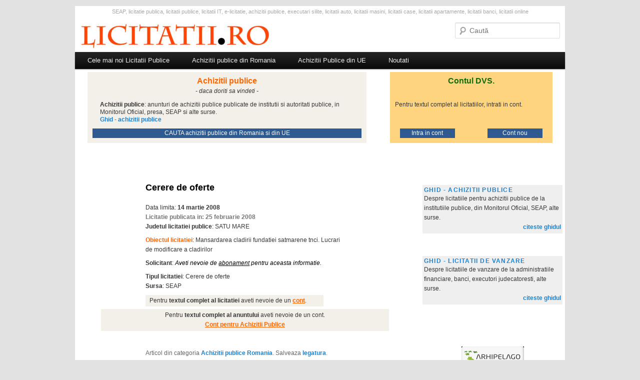

--- FILE ---
content_type: text/html; charset=UTF-8
request_url: https://www.licitatii.ro/achizitii-publice-romania/cerere-de-oferte-32/
body_size: 36573
content:
<!DOCTYPE html>
<html dir="ltr" lang="ro-RO" prefix="og: https://ogp.me/ns#">
<head>
<meta charset="UTF-8" />
<meta name="viewport" content="width=device-width" />

<link rel="profile" href="https://gmpg.org/xfn/11" />
<link rel="stylesheet" type="text/css" media="all" href="https://www.licitatii.ro/wp-content/themes/twentyeleven-child/style.css" />
<link rel="pingback" href="https://www.licitatii.ro/xmlrpc.php" />
<!--[if lt IE 9]><script src="https://www.licitatii.ro/wp-content/themes/twentyeleven/js/html5.js" type="text/javascript"></script><![endif]-->
	<style>img:is([sizes="auto" i], [sizes^="auto," i]) { contain-intrinsic-size: 3000px 1500px }</style>
	
		<!-- All in One SEO 4.8.1.1 - aioseo.com -->
		<title>Cerere de oferte | Licitatii.ro</title>
	<meta name="robots" content="max-image-preview:large" />
	<meta name="author" content="Licitatii.ro"/>
	<link rel="canonical" href="https://www.licitatii.ro/achizitii-publice-romania/cerere-de-oferte-32/" />
	<meta name="generator" content="All in One SEO (AIOSEO) 4.8.1.1" />
		<meta property="og:locale" content="ro_RO" />
		<meta property="og:site_name" content="Licitatii.ro" />
		<meta property="og:type" content="article" />
		<meta property="og:title" content="Cerere de oferte | Licitatii.ro" />
		<meta property="og:url" content="https://www.licitatii.ro/achizitii-publice-romania/cerere-de-oferte-32/" />
		<meta property="og:image" content="https://www.licitatii.ro/wp-content/uploads/2014/12/312340_404765712941037_1661778050_n.jpg" />
		<meta property="og:image:secure_url" content="https://www.licitatii.ro/wp-content/uploads/2014/12/312340_404765712941037_1661778050_n.jpg" />
		<meta property="og:image:width" content="160" />
		<meta property="og:image:height" content="160" />
		<meta property="article:published_time" content="2008-02-25T14:59:15+00:00" />
		<meta property="article:modified_time" content="2008-02-25T14:59:15+00:00" />
		<meta name="twitter:card" content="summary" />
		<meta name="twitter:title" content="Cerere de oferte | Licitatii.ro" />
		<meta name="twitter:image" content="https://www.licitatii.ro/wp-content/uploads/2014/12/312340_404765712941037_1661778050_n.jpg" />
		<script type="application/ld+json" class="aioseo-schema">
			{"@context":"https:\/\/schema.org","@graph":[{"@type":"Article","@id":"https:\/\/www.licitatii.ro\/achizitii-publice-romania\/cerere-de-oferte-32\/#article","name":"Cerere de oferte | Licitatii.ro","headline":"Cerere de oferte","author":{"@id":"https:\/\/www.licitatii.ro\/author\/licitatii-ro\/#author"},"publisher":{"@id":"https:\/\/www.licitatii.ro\/#organization"},"datePublished":"2008-02-25T14:59:15+02:00","dateModified":"2008-02-25T14:59:15+02:00","inLanguage":"ro-RO","mainEntityOfPage":{"@id":"https:\/\/www.licitatii.ro\/achizitii-publice-romania\/cerere-de-oferte-32\/#webpage"},"isPartOf":{"@id":"https:\/\/www.licitatii.ro\/achizitii-publice-romania\/cerere-de-oferte-32\/#webpage"},"articleSection":"Achizitii publice Romania"},{"@type":"BreadcrumbList","@id":"https:\/\/www.licitatii.ro\/achizitii-publice-romania\/cerere-de-oferte-32\/#breadcrumblist","itemListElement":[{"@type":"ListItem","@id":"https:\/\/www.licitatii.ro\/#listItem","position":1,"name":"Prima pagin\u0103","item":"https:\/\/www.licitatii.ro\/","nextItem":{"@type":"ListItem","@id":"https:\/\/www.licitatii.ro\/categorie\/achizitii-publice-romania\/#listItem","name":"Achizitii publice Romania"}},{"@type":"ListItem","@id":"https:\/\/www.licitatii.ro\/categorie\/achizitii-publice-romania\/#listItem","position":2,"name":"Achizitii publice Romania","item":"https:\/\/www.licitatii.ro\/categorie\/achizitii-publice-romania\/","nextItem":{"@type":"ListItem","@id":"https:\/\/www.licitatii.ro\/achizitii-publice-romania\/cerere-de-oferte-32\/#listItem","name":"Cerere de oferte"},"previousItem":{"@type":"ListItem","@id":"https:\/\/www.licitatii.ro\/#listItem","name":"Prima pagin\u0103"}},{"@type":"ListItem","@id":"https:\/\/www.licitatii.ro\/achizitii-publice-romania\/cerere-de-oferte-32\/#listItem","position":3,"name":"Cerere de oferte","previousItem":{"@type":"ListItem","@id":"https:\/\/www.licitatii.ro\/categorie\/achizitii-publice-romania\/#listItem","name":"Achizitii publice Romania"}}]},{"@type":"Organization","@id":"https:\/\/www.licitatii.ro\/#organization","name":"Licitatii.ro","description":"licitatii publice","url":"https:\/\/www.licitatii.ro\/"},{"@type":"Person","@id":"https:\/\/www.licitatii.ro\/author\/licitatii-ro\/#author","url":"https:\/\/www.licitatii.ro\/author\/licitatii-ro\/","name":"Licitatii.ro","image":{"@type":"ImageObject","@id":"https:\/\/www.licitatii.ro\/achizitii-publice-romania\/cerere-de-oferte-32\/#authorImage","url":"https:\/\/secure.gravatar.com\/avatar\/979a48ab18afe4a3cc1fa02b6eb11fad?s=96&d=mm&r=g","width":96,"height":96,"caption":"Licitatii.ro"}},{"@type":"WebPage","@id":"https:\/\/www.licitatii.ro\/achizitii-publice-romania\/cerere-de-oferte-32\/#webpage","url":"https:\/\/www.licitatii.ro\/achizitii-publice-romania\/cerere-de-oferte-32\/","name":"Cerere de oferte | Licitatii.ro","inLanguage":"ro-RO","isPartOf":{"@id":"https:\/\/www.licitatii.ro\/#website"},"breadcrumb":{"@id":"https:\/\/www.licitatii.ro\/achizitii-publice-romania\/cerere-de-oferte-32\/#breadcrumblist"},"author":{"@id":"https:\/\/www.licitatii.ro\/author\/licitatii-ro\/#author"},"creator":{"@id":"https:\/\/www.licitatii.ro\/author\/licitatii-ro\/#author"},"datePublished":"2008-02-25T14:59:15+02:00","dateModified":"2008-02-25T14:59:15+02:00"},{"@type":"WebSite","@id":"https:\/\/www.licitatii.ro\/#website","url":"https:\/\/www.licitatii.ro\/","name":"Licitatii.ro","description":"licitatii publice","inLanguage":"ro-RO","publisher":{"@id":"https:\/\/www.licitatii.ro\/#organization"}}]}
		</script>
		<!-- All in One SEO -->

<link rel="alternate" type="application/rss+xml" title="Licitatii.ro &raquo; Flux" href="https://www.licitatii.ro/feed/" />
<link rel="alternate" type="application/rss+xml" title="Licitatii.ro &raquo; Flux comentarii" href="https://www.licitatii.ro/comments/feed/" />
<link rel="alternate" type="application/rss+xml" title="Flux comentarii Licitatii.ro &raquo; Cerere de oferte" href="https://www.licitatii.ro/achizitii-publice-romania/cerere-de-oferte-32/feed/" />
<script type="text/javascript">
/* <![CDATA[ */
window._wpemojiSettings = {"baseUrl":"https:\/\/s.w.org\/images\/core\/emoji\/15.0.3\/72x72\/","ext":".png","svgUrl":"https:\/\/s.w.org\/images\/core\/emoji\/15.0.3\/svg\/","svgExt":".svg","source":{"concatemoji":"https:\/\/www.licitatii.ro\/wp-includes\/js\/wp-emoji-release.min.js?ver=ab6482bf29874fafbcd2110fb675ae1a"}};
/*! This file is auto-generated */
!function(i,n){var o,s,e;function c(e){try{var t={supportTests:e,timestamp:(new Date).valueOf()};sessionStorage.setItem(o,JSON.stringify(t))}catch(e){}}function p(e,t,n){e.clearRect(0,0,e.canvas.width,e.canvas.height),e.fillText(t,0,0);var t=new Uint32Array(e.getImageData(0,0,e.canvas.width,e.canvas.height).data),r=(e.clearRect(0,0,e.canvas.width,e.canvas.height),e.fillText(n,0,0),new Uint32Array(e.getImageData(0,0,e.canvas.width,e.canvas.height).data));return t.every(function(e,t){return e===r[t]})}function u(e,t,n){switch(t){case"flag":return n(e,"\ud83c\udff3\ufe0f\u200d\u26a7\ufe0f","\ud83c\udff3\ufe0f\u200b\u26a7\ufe0f")?!1:!n(e,"\ud83c\uddfa\ud83c\uddf3","\ud83c\uddfa\u200b\ud83c\uddf3")&&!n(e,"\ud83c\udff4\udb40\udc67\udb40\udc62\udb40\udc65\udb40\udc6e\udb40\udc67\udb40\udc7f","\ud83c\udff4\u200b\udb40\udc67\u200b\udb40\udc62\u200b\udb40\udc65\u200b\udb40\udc6e\u200b\udb40\udc67\u200b\udb40\udc7f");case"emoji":return!n(e,"\ud83d\udc26\u200d\u2b1b","\ud83d\udc26\u200b\u2b1b")}return!1}function f(e,t,n){var r="undefined"!=typeof WorkerGlobalScope&&self instanceof WorkerGlobalScope?new OffscreenCanvas(300,150):i.createElement("canvas"),a=r.getContext("2d",{willReadFrequently:!0}),o=(a.textBaseline="top",a.font="600 32px Arial",{});return e.forEach(function(e){o[e]=t(a,e,n)}),o}function t(e){var t=i.createElement("script");t.src=e,t.defer=!0,i.head.appendChild(t)}"undefined"!=typeof Promise&&(o="wpEmojiSettingsSupports",s=["flag","emoji"],n.supports={everything:!0,everythingExceptFlag:!0},e=new Promise(function(e){i.addEventListener("DOMContentLoaded",e,{once:!0})}),new Promise(function(t){var n=function(){try{var e=JSON.parse(sessionStorage.getItem(o));if("object"==typeof e&&"number"==typeof e.timestamp&&(new Date).valueOf()<e.timestamp+604800&&"object"==typeof e.supportTests)return e.supportTests}catch(e){}return null}();if(!n){if("undefined"!=typeof Worker&&"undefined"!=typeof OffscreenCanvas&&"undefined"!=typeof URL&&URL.createObjectURL&&"undefined"!=typeof Blob)try{var e="postMessage("+f.toString()+"("+[JSON.stringify(s),u.toString(),p.toString()].join(",")+"));",r=new Blob([e],{type:"text/javascript"}),a=new Worker(URL.createObjectURL(r),{name:"wpTestEmojiSupports"});return void(a.onmessage=function(e){c(n=e.data),a.terminate(),t(n)})}catch(e){}c(n=f(s,u,p))}t(n)}).then(function(e){for(var t in e)n.supports[t]=e[t],n.supports.everything=n.supports.everything&&n.supports[t],"flag"!==t&&(n.supports.everythingExceptFlag=n.supports.everythingExceptFlag&&n.supports[t]);n.supports.everythingExceptFlag=n.supports.everythingExceptFlag&&!n.supports.flag,n.DOMReady=!1,n.readyCallback=function(){n.DOMReady=!0}}).then(function(){return e}).then(function(){var e;n.supports.everything||(n.readyCallback(),(e=n.source||{}).concatemoji?t(e.concatemoji):e.wpemoji&&e.twemoji&&(t(e.twemoji),t(e.wpemoji)))}))}((window,document),window._wpemojiSettings);
/* ]]> */
</script>
<style id='wp-emoji-styles-inline-css' type='text/css'>

	img.wp-smiley, img.emoji {
		display: inline !important;
		border: none !important;
		box-shadow: none !important;
		height: 1em !important;
		width: 1em !important;
		margin: 0 0.07em !important;
		vertical-align: -0.1em !important;
		background: none !important;
		padding: 0 !important;
	}
</style>
<link rel='stylesheet' id='wp-block-library-css' href='https://www.licitatii.ro/wp-includes/css/dist/block-library/style.min.css?ver=ab6482bf29874fafbcd2110fb675ae1a' type='text/css' media='all' />
<style id='wp-block-library-theme-inline-css' type='text/css'>
.wp-block-audio :where(figcaption){color:#555;font-size:13px;text-align:center}.is-dark-theme .wp-block-audio :where(figcaption){color:#ffffffa6}.wp-block-audio{margin:0 0 1em}.wp-block-code{border:1px solid #ccc;border-radius:4px;font-family:Menlo,Consolas,monaco,monospace;padding:.8em 1em}.wp-block-embed :where(figcaption){color:#555;font-size:13px;text-align:center}.is-dark-theme .wp-block-embed :where(figcaption){color:#ffffffa6}.wp-block-embed{margin:0 0 1em}.blocks-gallery-caption{color:#555;font-size:13px;text-align:center}.is-dark-theme .blocks-gallery-caption{color:#ffffffa6}:root :where(.wp-block-image figcaption){color:#555;font-size:13px;text-align:center}.is-dark-theme :root :where(.wp-block-image figcaption){color:#ffffffa6}.wp-block-image{margin:0 0 1em}.wp-block-pullquote{border-bottom:4px solid;border-top:4px solid;color:currentColor;margin-bottom:1.75em}.wp-block-pullquote cite,.wp-block-pullquote footer,.wp-block-pullquote__citation{color:currentColor;font-size:.8125em;font-style:normal;text-transform:uppercase}.wp-block-quote{border-left:.25em solid;margin:0 0 1.75em;padding-left:1em}.wp-block-quote cite,.wp-block-quote footer{color:currentColor;font-size:.8125em;font-style:normal;position:relative}.wp-block-quote:where(.has-text-align-right){border-left:none;border-right:.25em solid;padding-left:0;padding-right:1em}.wp-block-quote:where(.has-text-align-center){border:none;padding-left:0}.wp-block-quote.is-large,.wp-block-quote.is-style-large,.wp-block-quote:where(.is-style-plain){border:none}.wp-block-search .wp-block-search__label{font-weight:700}.wp-block-search__button{border:1px solid #ccc;padding:.375em .625em}:where(.wp-block-group.has-background){padding:1.25em 2.375em}.wp-block-separator.has-css-opacity{opacity:.4}.wp-block-separator{border:none;border-bottom:2px solid;margin-left:auto;margin-right:auto}.wp-block-separator.has-alpha-channel-opacity{opacity:1}.wp-block-separator:not(.is-style-wide):not(.is-style-dots){width:100px}.wp-block-separator.has-background:not(.is-style-dots){border-bottom:none;height:1px}.wp-block-separator.has-background:not(.is-style-wide):not(.is-style-dots){height:2px}.wp-block-table{margin:0 0 1em}.wp-block-table td,.wp-block-table th{word-break:normal}.wp-block-table :where(figcaption){color:#555;font-size:13px;text-align:center}.is-dark-theme .wp-block-table :where(figcaption){color:#ffffffa6}.wp-block-video :where(figcaption){color:#555;font-size:13px;text-align:center}.is-dark-theme .wp-block-video :where(figcaption){color:#ffffffa6}.wp-block-video{margin:0 0 1em}:root :where(.wp-block-template-part.has-background){margin-bottom:0;margin-top:0;padding:1.25em 2.375em}
</style>
<style id='classic-theme-styles-inline-css' type='text/css'>
/*! This file is auto-generated */
.wp-block-button__link{color:#fff;background-color:#32373c;border-radius:9999px;box-shadow:none;text-decoration:none;padding:calc(.667em + 2px) calc(1.333em + 2px);font-size:1.125em}.wp-block-file__button{background:#32373c;color:#fff;text-decoration:none}
</style>
<style id='global-styles-inline-css' type='text/css'>
:root{--wp--preset--aspect-ratio--square: 1;--wp--preset--aspect-ratio--4-3: 4/3;--wp--preset--aspect-ratio--3-4: 3/4;--wp--preset--aspect-ratio--3-2: 3/2;--wp--preset--aspect-ratio--2-3: 2/3;--wp--preset--aspect-ratio--16-9: 16/9;--wp--preset--aspect-ratio--9-16: 9/16;--wp--preset--color--black: #000;--wp--preset--color--cyan-bluish-gray: #abb8c3;--wp--preset--color--white: #fff;--wp--preset--color--pale-pink: #f78da7;--wp--preset--color--vivid-red: #cf2e2e;--wp--preset--color--luminous-vivid-orange: #ff6900;--wp--preset--color--luminous-vivid-amber: #fcb900;--wp--preset--color--light-green-cyan: #7bdcb5;--wp--preset--color--vivid-green-cyan: #00d084;--wp--preset--color--pale-cyan-blue: #8ed1fc;--wp--preset--color--vivid-cyan-blue: #0693e3;--wp--preset--color--vivid-purple: #9b51e0;--wp--preset--color--blue: #1982d1;--wp--preset--color--dark-gray: #373737;--wp--preset--color--medium-gray: #666;--wp--preset--color--light-gray: #e2e2e2;--wp--preset--gradient--vivid-cyan-blue-to-vivid-purple: linear-gradient(135deg,rgba(6,147,227,1) 0%,rgb(155,81,224) 100%);--wp--preset--gradient--light-green-cyan-to-vivid-green-cyan: linear-gradient(135deg,rgb(122,220,180) 0%,rgb(0,208,130) 100%);--wp--preset--gradient--luminous-vivid-amber-to-luminous-vivid-orange: linear-gradient(135deg,rgba(252,185,0,1) 0%,rgba(255,105,0,1) 100%);--wp--preset--gradient--luminous-vivid-orange-to-vivid-red: linear-gradient(135deg,rgba(255,105,0,1) 0%,rgb(207,46,46) 100%);--wp--preset--gradient--very-light-gray-to-cyan-bluish-gray: linear-gradient(135deg,rgb(238,238,238) 0%,rgb(169,184,195) 100%);--wp--preset--gradient--cool-to-warm-spectrum: linear-gradient(135deg,rgb(74,234,220) 0%,rgb(151,120,209) 20%,rgb(207,42,186) 40%,rgb(238,44,130) 60%,rgb(251,105,98) 80%,rgb(254,248,76) 100%);--wp--preset--gradient--blush-light-purple: linear-gradient(135deg,rgb(255,206,236) 0%,rgb(152,150,240) 100%);--wp--preset--gradient--blush-bordeaux: linear-gradient(135deg,rgb(254,205,165) 0%,rgb(254,45,45) 50%,rgb(107,0,62) 100%);--wp--preset--gradient--luminous-dusk: linear-gradient(135deg,rgb(255,203,112) 0%,rgb(199,81,192) 50%,rgb(65,88,208) 100%);--wp--preset--gradient--pale-ocean: linear-gradient(135deg,rgb(255,245,203) 0%,rgb(182,227,212) 50%,rgb(51,167,181) 100%);--wp--preset--gradient--electric-grass: linear-gradient(135deg,rgb(202,248,128) 0%,rgb(113,206,126) 100%);--wp--preset--gradient--midnight: linear-gradient(135deg,rgb(2,3,129) 0%,rgb(40,116,252) 100%);--wp--preset--font-size--small: 13px;--wp--preset--font-size--medium: 20px;--wp--preset--font-size--large: 36px;--wp--preset--font-size--x-large: 42px;--wp--preset--spacing--20: 0.44rem;--wp--preset--spacing--30: 0.67rem;--wp--preset--spacing--40: 1rem;--wp--preset--spacing--50: 1.5rem;--wp--preset--spacing--60: 2.25rem;--wp--preset--spacing--70: 3.38rem;--wp--preset--spacing--80: 5.06rem;--wp--preset--shadow--natural: 6px 6px 9px rgba(0, 0, 0, 0.2);--wp--preset--shadow--deep: 12px 12px 50px rgba(0, 0, 0, 0.4);--wp--preset--shadow--sharp: 6px 6px 0px rgba(0, 0, 0, 0.2);--wp--preset--shadow--outlined: 6px 6px 0px -3px rgba(255, 255, 255, 1), 6px 6px rgba(0, 0, 0, 1);--wp--preset--shadow--crisp: 6px 6px 0px rgba(0, 0, 0, 1);}:where(.is-layout-flex){gap: 0.5em;}:where(.is-layout-grid){gap: 0.5em;}body .is-layout-flex{display: flex;}.is-layout-flex{flex-wrap: wrap;align-items: center;}.is-layout-flex > :is(*, div){margin: 0;}body .is-layout-grid{display: grid;}.is-layout-grid > :is(*, div){margin: 0;}:where(.wp-block-columns.is-layout-flex){gap: 2em;}:where(.wp-block-columns.is-layout-grid){gap: 2em;}:where(.wp-block-post-template.is-layout-flex){gap: 1.25em;}:where(.wp-block-post-template.is-layout-grid){gap: 1.25em;}.has-black-color{color: var(--wp--preset--color--black) !important;}.has-cyan-bluish-gray-color{color: var(--wp--preset--color--cyan-bluish-gray) !important;}.has-white-color{color: var(--wp--preset--color--white) !important;}.has-pale-pink-color{color: var(--wp--preset--color--pale-pink) !important;}.has-vivid-red-color{color: var(--wp--preset--color--vivid-red) !important;}.has-luminous-vivid-orange-color{color: var(--wp--preset--color--luminous-vivid-orange) !important;}.has-luminous-vivid-amber-color{color: var(--wp--preset--color--luminous-vivid-amber) !important;}.has-light-green-cyan-color{color: var(--wp--preset--color--light-green-cyan) !important;}.has-vivid-green-cyan-color{color: var(--wp--preset--color--vivid-green-cyan) !important;}.has-pale-cyan-blue-color{color: var(--wp--preset--color--pale-cyan-blue) !important;}.has-vivid-cyan-blue-color{color: var(--wp--preset--color--vivid-cyan-blue) !important;}.has-vivid-purple-color{color: var(--wp--preset--color--vivid-purple) !important;}.has-black-background-color{background-color: var(--wp--preset--color--black) !important;}.has-cyan-bluish-gray-background-color{background-color: var(--wp--preset--color--cyan-bluish-gray) !important;}.has-white-background-color{background-color: var(--wp--preset--color--white) !important;}.has-pale-pink-background-color{background-color: var(--wp--preset--color--pale-pink) !important;}.has-vivid-red-background-color{background-color: var(--wp--preset--color--vivid-red) !important;}.has-luminous-vivid-orange-background-color{background-color: var(--wp--preset--color--luminous-vivid-orange) !important;}.has-luminous-vivid-amber-background-color{background-color: var(--wp--preset--color--luminous-vivid-amber) !important;}.has-light-green-cyan-background-color{background-color: var(--wp--preset--color--light-green-cyan) !important;}.has-vivid-green-cyan-background-color{background-color: var(--wp--preset--color--vivid-green-cyan) !important;}.has-pale-cyan-blue-background-color{background-color: var(--wp--preset--color--pale-cyan-blue) !important;}.has-vivid-cyan-blue-background-color{background-color: var(--wp--preset--color--vivid-cyan-blue) !important;}.has-vivid-purple-background-color{background-color: var(--wp--preset--color--vivid-purple) !important;}.has-black-border-color{border-color: var(--wp--preset--color--black) !important;}.has-cyan-bluish-gray-border-color{border-color: var(--wp--preset--color--cyan-bluish-gray) !important;}.has-white-border-color{border-color: var(--wp--preset--color--white) !important;}.has-pale-pink-border-color{border-color: var(--wp--preset--color--pale-pink) !important;}.has-vivid-red-border-color{border-color: var(--wp--preset--color--vivid-red) !important;}.has-luminous-vivid-orange-border-color{border-color: var(--wp--preset--color--luminous-vivid-orange) !important;}.has-luminous-vivid-amber-border-color{border-color: var(--wp--preset--color--luminous-vivid-amber) !important;}.has-light-green-cyan-border-color{border-color: var(--wp--preset--color--light-green-cyan) !important;}.has-vivid-green-cyan-border-color{border-color: var(--wp--preset--color--vivid-green-cyan) !important;}.has-pale-cyan-blue-border-color{border-color: var(--wp--preset--color--pale-cyan-blue) !important;}.has-vivid-cyan-blue-border-color{border-color: var(--wp--preset--color--vivid-cyan-blue) !important;}.has-vivid-purple-border-color{border-color: var(--wp--preset--color--vivid-purple) !important;}.has-vivid-cyan-blue-to-vivid-purple-gradient-background{background: var(--wp--preset--gradient--vivid-cyan-blue-to-vivid-purple) !important;}.has-light-green-cyan-to-vivid-green-cyan-gradient-background{background: var(--wp--preset--gradient--light-green-cyan-to-vivid-green-cyan) !important;}.has-luminous-vivid-amber-to-luminous-vivid-orange-gradient-background{background: var(--wp--preset--gradient--luminous-vivid-amber-to-luminous-vivid-orange) !important;}.has-luminous-vivid-orange-to-vivid-red-gradient-background{background: var(--wp--preset--gradient--luminous-vivid-orange-to-vivid-red) !important;}.has-very-light-gray-to-cyan-bluish-gray-gradient-background{background: var(--wp--preset--gradient--very-light-gray-to-cyan-bluish-gray) !important;}.has-cool-to-warm-spectrum-gradient-background{background: var(--wp--preset--gradient--cool-to-warm-spectrum) !important;}.has-blush-light-purple-gradient-background{background: var(--wp--preset--gradient--blush-light-purple) !important;}.has-blush-bordeaux-gradient-background{background: var(--wp--preset--gradient--blush-bordeaux) !important;}.has-luminous-dusk-gradient-background{background: var(--wp--preset--gradient--luminous-dusk) !important;}.has-pale-ocean-gradient-background{background: var(--wp--preset--gradient--pale-ocean) !important;}.has-electric-grass-gradient-background{background: var(--wp--preset--gradient--electric-grass) !important;}.has-midnight-gradient-background{background: var(--wp--preset--gradient--midnight) !important;}.has-small-font-size{font-size: var(--wp--preset--font-size--small) !important;}.has-medium-font-size{font-size: var(--wp--preset--font-size--medium) !important;}.has-large-font-size{font-size: var(--wp--preset--font-size--large) !important;}.has-x-large-font-size{font-size: var(--wp--preset--font-size--x-large) !important;}
:where(.wp-block-post-template.is-layout-flex){gap: 1.25em;}:where(.wp-block-post-template.is-layout-grid){gap: 1.25em;}
:where(.wp-block-columns.is-layout-flex){gap: 2em;}:where(.wp-block-columns.is-layout-grid){gap: 2em;}
:root :where(.wp-block-pullquote){font-size: 1.5em;line-height: 1.6;}
</style>
<link rel='stylesheet' id='twentyeleven-block-style-css' href='https://www.licitatii.ro/wp-content/themes/twentyeleven/blocks.css?ver=20190102' type='text/css' media='all' />
<style id='akismet-widget-style-inline-css' type='text/css'>

			.a-stats {
				--akismet-color-mid-green: #357b49;
				--akismet-color-white: #fff;
				--akismet-color-light-grey: #f6f7f7;

				max-width: 350px;
				width: auto;
			}

			.a-stats * {
				all: unset;
				box-sizing: border-box;
			}

			.a-stats strong {
				font-weight: 600;
			}

			.a-stats a.a-stats__link,
			.a-stats a.a-stats__link:visited,
			.a-stats a.a-stats__link:active {
				background: var(--akismet-color-mid-green);
				border: none;
				box-shadow: none;
				border-radius: 8px;
				color: var(--akismet-color-white);
				cursor: pointer;
				display: block;
				font-family: -apple-system, BlinkMacSystemFont, 'Segoe UI', 'Roboto', 'Oxygen-Sans', 'Ubuntu', 'Cantarell', 'Helvetica Neue', sans-serif;
				font-weight: 500;
				padding: 12px;
				text-align: center;
				text-decoration: none;
				transition: all 0.2s ease;
			}

			/* Extra specificity to deal with TwentyTwentyOne focus style */
			.widget .a-stats a.a-stats__link:focus {
				background: var(--akismet-color-mid-green);
				color: var(--akismet-color-white);
				text-decoration: none;
			}

			.a-stats a.a-stats__link:hover {
				filter: brightness(110%);
				box-shadow: 0 4px 12px rgba(0, 0, 0, 0.06), 0 0 2px rgba(0, 0, 0, 0.16);
			}

			.a-stats .count {
				color: var(--akismet-color-white);
				display: block;
				font-size: 1.5em;
				line-height: 1.4;
				padding: 0 13px;
				white-space: nowrap;
			}
		
</style>
<link rel='stylesheet' id='wp-cpl-base-css-css' href='https://www.licitatii.ro/wp-content/plugins/wp-category-posts-list/static/css/wp-cat-list-theme.css?ver=2.0.3' type='text/css' media='all' />
<link rel="https://api.w.org/" href="https://www.licitatii.ro/wp-json/" /><link rel="alternate" title="JSON" type="application/json" href="https://www.licitatii.ro/wp-json/wp/v2/posts/5187" /><link rel="EditURI" type="application/rsd+xml" title="RSD" href="https://www.licitatii.ro/xmlrpc.php?rsd" />

<link rel='shortlink' href='https://www.licitatii.ro/?p=5187' />
<link rel="alternate" title="oEmbed (JSON)" type="application/json+oembed" href="https://www.licitatii.ro/wp-json/oembed/1.0/embed?url=https%3A%2F%2Fwww.licitatii.ro%2Fachizitii-publice-romania%2Fcerere-de-oferte-32%2F" />
<link rel="alternate" title="oEmbed (XML)" type="text/xml+oembed" href="https://www.licitatii.ro/wp-json/oembed/1.0/embed?url=https%3A%2F%2Fwww.licitatii.ro%2Fachizitii-publice-romania%2Fcerere-de-oferte-32%2F&#038;format=xml" />
<script type="text/javascript">  
var _gaq = _gaq || [];  
_gaq.push(['_setAccount', 'UA-199309-34']);  
_gaq.push(['_setDomainName', 'licitatii.ro']);  
_gaq.push(['_trackPageview']);  
(function() {    
var ga = document.createElement('script'); ga.type = 'text/javascript'; ga.async = true;    ga.src = ('https:' == document.location.protocol ? 'https://ssl' : 'http://www') + '.google-analytics.com/ga.js';    var s = document.getElementsByTagName('script')[0]; s.parentNode.insertBefore(ga, s);  })();
</script>
	
<script async src="https://securepubads.g.doubleclick.net/tag/js/gpt.js"></script>
<script>
  window.googletag = window.googletag || {cmd: []};
  googletag.cmd.push(function() {
    googletag.defineSlot('/1019926/b', [280, 233], 'div-gpt-ad-1650093594609-0').addService(googletag.pubads());
    googletag.pubads().enableSingleRequest();
    googletag.pubads().collapseEmptyDivs();
    googletag.enableServices();
  });
</script>
	
</head>

<body data-rsssl=1 class="post-template-default single single-post postid-5187 single-format-standard custom-background wp-embed-responsive singular two-column right-sidebar">

<div id="fb-root"></div>
<script>(function(d, s, id) {
  var js, fjs = d.getElementsByTagName(s)[0];
  if (d.getElementById(id)) return;
  js = d.createElement(s); js.id = id;
  js.src = "//connect.facebook.net/ro_RO/all.js#xfbml=1&appId=1408336436049036";
  fjs.parentNode.insertBefore(js, fjs);
}(document, 'script', 'facebook-jssdk'));</script>

<div id="page" class="hfeed">

<div align="center" style="margin-bottom:0px;padding:3px;font-size:11px;color:#aaa;">SEAP, licitatie publica, licitatii publice, licitatii IT, e-licitatie, achizitii publice, executari silite, licitatii auto, licitatii masini, licitatii case, licitatii apartamente, licitatii banci, licitatii online</div>
<div style="padding:10px;">
	<div align="left" style="float:left;width:400px;overflow:hidden;"><a href="/"><img src="/images/sigla-licitatii-2012.jpg" border="none"></a></div>
	<div align="right" style="float:right;width:300px;overflow:hidden;">	<form method="get" id="searchform" action="https://www.licitatii.ro/">
		<label for="s" class="assistive-text">Caută</label>
		<input type="text" class="field" name="s" id="s" placeholder="Caută" />
		<input type="submit" class="submit" name="submit" id="searchsubmit" value="Caută" />
	</form>
</div>
</div>
<nav id="access" role="navigation">
	<h3 class="assistive-text">Meniu principal</h3>
	<div class="skip-link">
		<a class="assistive-text" href="#content" title="Sari la conținutul principal">
			Sari la conținutul principal		</a>
	</div>
	<div class="skip-link">
		<a class="assistive-text" href="#secondary" title="Sari la conținutul secundar">
			Sari la conținutul secundar		</a>
	</div>
	<div class="menu-main-container"><ul id="menu-main" class="menu"><li id="menu-item-11609" class="menu-item menu-item-type-post_type menu-item-object-page menu-item-home menu-item-11609"><a href="https://www.licitatii.ro/">Cele mai noi Licitatii Publice</a></li>
<li id="menu-item-11605" class="menu-item menu-item-type-taxonomy menu-item-object-category current-post-ancestor current-menu-parent current-post-parent menu-item-11605"><a href="https://www.licitatii.ro/categorie/achizitii-publice-romania/">Achizitii publice din Romania</a></li>
<li id="menu-item-11608" class="menu-item menu-item-type-taxonomy menu-item-object-category menu-item-11608"><a href="https://www.licitatii.ro/categorie/achizitii-publice-ue/">Achizitii Publice din UE</a></li>
<li id="menu-item-19933" class="menu-item menu-item-type-taxonomy menu-item-object-category menu-item-19933"><a href="https://www.licitatii.ro/categorie/noutati/">Noutati</a></li>
</ul></div></nav>
<!-- #access -->
<div style="margin:10px 25px 10px 25px;">
	<div align="left" style="width:60%;float:left;background-color:#f3efe9;">
		<div align="center" style="margin:10px;">
			<font style="color: #ff6600; font-size: 16px; line-height: 15px"><strong>Achizitii publice</strong></font><br /><em>- daca doriti sa vindeti -</em>
		</div>
		<div style="margin:10px 25px 10px 25px;line-height:15px;">
			<strong>Achizitii publice</strong>: anunturi de achizitii publice publicate de institutii si autoritati publice, in Monitorul Oficial, presa, SEAP si alte surse.<br /><a href="/ghid-achizitii-publice/"><b>Ghid - achizitii publice</b></a>
		</div>
		<div align="center" style="margin:10px;background-color:#2F5A91;">
			<a href="https://www.licitatie-publica.ro/lp/licitatii-ro" style="color:#fff;">CAUTA achizitii publice din Romania si din UE</a>
		</div>
	</div>
	<div align="left" style="width:35%;float:right;background-color:#FFD47F;">
		<div align="center" style="margin:10px;">
			<font style="color: #0F6C0A; font-size: 16px; line-height: 15px"><strong>Contul DVS.</strong></font><br /><br />
		</div>
		<div style="margin:10px;line-height:15px">
			Pentru textul complet al licitatiilor, intrati in cont.<br /><br /><br />
		</div>
		<div style="margin:10px 20px 10px 20px;overflow:hidden;">
			<div align="center" style="width:110px;float:left;background-color:#2F5A91;color:#fff;">
				<a style="color:#fff;" href="https://www.licitatie-publica.ro/lp/licitatii-ro">Intra in cont</a>
			</div>
			<div align="center" style="width:110px;float:right;background-color:#2F5A91;color:#fff;">
				<a style="color:#fff;" href="https://www.licitatie-publica.ro/lp/licitatii-ro">Cont nou</a>
			</div>
		</div>
	</div>
</div>
<div id="main">

<div id="primary">
     <div id="content" role="main">
                          
<article id="post-5187" class="post-5187 post type-post status-publish format-standard hentry category-achizitii-publice-romania">
	<header class="entry-header">
		<h1 class="entry-title">Cerere de oferte</h1>
	</header><!-- .entry-header -->

	<div class="entry-content">
		<div>Data limita: <span style="font-weight: bold; color: #333333">14 martie 2008</span><br /><span style="font-weight: bold; color: #777777">Licitatie publicata in: 25 februarie 2008</span><br /><strong>Judetul licitatiei publice</strong>: SATU MARE </div>
<div style="margin-top: 8px"><strong style="color: #ff6600">Obiectul licitatiei</strong>: Mansardarea cladirii fundatiei satmarene tnci. Lucrari de modificare a cladirilor </div>
<div style="margin-top: 8px"><strong>Solicitant</strong>: <span style="color: #000000; font-style: italic">Aveti nevoie de <a href="http://www.rolicitatii-vanzare.ro/Default.aspx?did=33"><span style="font-weight: normal; color: #000000; text-decoration: underline">abonament</span> </a>pentru aceasta informatie.</span> </div>
<div style="margin-top: 8px"><strong>Tipul licitatiei</strong>: Cerere de oferte <br /><strong>Sursa</strong>: SEAP </div>
<div style="padding-right: 8px; margin-top: 8px; padding-left: 8px; padding-bottom: 2px; width: 340px; padding-top: 2px; background-color: #f3efe9">Pentru <span style="font-weight: bold">textul complet al licitatiei</span> aveti nevoie de un <a href="http://www.rolicitatii-vanzare.ro/Default.aspx?did=33"><span style="font-weight: bold; color: #ff6600"><u>cont</u></span></a>.</div>
			</div><!-- .entry-content -->

        <div style="padding: 3px; background-color: rgb(243, 239, 233); margin: 5px 0px 15px;" align="center">
             Pentru <strong>textul complet al anuntului</strong> aveti nevoie de un cont.<br>
             <a style="color: rgb(255, 102, 0); font-weight: bold; text-decoration: underline;" href="https://www.licitatie-publica.ro/lp/licitatii-ro">Cont pentru Achizitii Publice</a> 
        </div>
        
	<footer class="entry-meta">
		Articol din categoria <a href="https://www.licitatii.ro/categorie/achizitii-publice-romania/" rel="category tag">Achizitii publice Romania</a>. Salveaza <a href="https://www.licitatii.ro/achizitii-publice-romania/cerere-de-oferte-32/" title="Permalink to Cerere de oferte" rel="bookmark">legatura</a>.		
			</footer><!-- .entry-meta -->
<div align="center">
	<div style="width:600px;overflow:hidden;margin:15px 0px 15px 0px;">
		<div style="background-color:lightgreen; padding: 10px;margin:25px;" align="left">
     			<div style="font-size:14px;">
     				<span style="font-variant:small-caps;font-weight:bold;font-size:16px;">Achizitii Publice</span><br>
     				Puteti primi zilnic in e-mail <a class="alte_linkuri" href="https://www.licitatie-publica.ro/lp/licitatii-ro">anunturile de achizitii publice</a> in domeniile care va intereseaza!<br>
     				<a class="alte_linkuri" href="https://www.licitatie-publica.ro/lp/licitatii-ro" style="font-weight:bold;">Click aici pentru a va abona</a>
     			</div>
     			Informatiile sunt furnizate zilnic direct de partenerul nostru Licitatie-Publica.ro, unul din principalii furnizori de informatii privind achizitiile publice din Romania.
		</div>
	</div>
</div>
</article><!-- #post-5187 -->               </div><!-- #content -->
</div><!-- #primary -->

<div id="secondary" class="widget-area" role="complementary">
	<br>

	<aside id="banner" class="widget" style="">
<!-- /1019926/b -->
<div id='div-gpt-ad-1650093594609-0' style='min-width: 280px; min-height: 233px;'>
  <script>
    googletag.cmd.push(function() { googletag.display('div-gpt-ad-1650093594609-0'); });
  </script>
</div>
	</aside>
	<br>
	<aside id="ghid-achizitii" class="widget" style="background-color:#efefef;padding:3px;">
		<h3 class="widget-title"><a href="/ghid-achizitii-publice/">Ghid - achizitii publice</a></h3>
		Despre licitatiile pentru achizitii publice de la institutiile publice, din Monitorul Oficial, SEAP, alte surse.
		<div align="right"><a href="/ghid-achizitii-publice/">citeste ghidul</a></div>
	</aside>
	<br>
	<aside id="ghid-licitatii" class="widget" style="background-color:#efefef;padding:3px;">
		<h3 class="widget-title"><a href="/ghid-licitatii-de-vanzare/">Ghid - licitatii de vanzare</a></h3>
		Despre licitatiile de vanzare de la administratiile financiare, banci, executori judecatoresti, alte surse.
		<div align="right"><a href="/ghid-licitatii-de-vanzare/">citeste ghidul</a></div>
	</aside>

	<br>
	<aside id="fb" class="widget" style="text-align:center;">
		<div class="fb-like-box" data-href="https://www.facebook.com/pages/Licitatiiro/404764709607804" data-width="190" data-colorscheme="light" data-show-faces="true" data-header="false" data-stream="false" data-show-border="true"></div>
		<br><br> 
		<a href="http://arhipelago.com" target="_blank"><img class="" title="arhipelago_business" src="https://www.licitatii.ro/wp-content/uploads/2014/01/arhipelago_business.png" alt="" width="125" height="44" /></a>
	</aside>

</div>
<!-- #secondary .widget-area -->

</div><!-- #main -->

<footer id="colophon" role="contentinfo">


<div id="site-generator">
     Copyright 2024 Licitatii.ro - <a href="/termeni-si-conditii-de-utilizare/">Termeni si conditii de utilizare</a> - <a href="/contact/">Contact</a><br>
	 Anunturi vechi: <a href="https://www.licitatii.ro/categorie/anunturi-de-atribuire-romania/">Anunturi de atribuire Romania</a> | <a href="https://www.licitatii.ro/categorie/licitatii-de-vanzare-romania/">Licitatii de vanzare Romania</a>
</div>

</footer><!-- #colophon -->

</div><!-- #page -->

<script type="text/javascript" src="https://www.licitatii.ro/wp-includes/js/comment-reply.min.js?ver=ab6482bf29874fafbcd2110fb675ae1a" id="comment-reply-js" async="async" data-wp-strategy="async"></script>

</body>
</html>


--- FILE ---
content_type: text/html; charset=utf-8
request_url: https://www.google.com/recaptcha/api2/aframe
body_size: 268
content:
<!DOCTYPE HTML><html><head><meta http-equiv="content-type" content="text/html; charset=UTF-8"></head><body><script nonce="MhlxktB8OBtA3OKsv9qr0Q">/** Anti-fraud and anti-abuse applications only. See google.com/recaptcha */ try{var clients={'sodar':'https://pagead2.googlesyndication.com/pagead/sodar?'};window.addEventListener("message",function(a){try{if(a.source===window.parent){var b=JSON.parse(a.data);var c=clients[b['id']];if(c){var d=document.createElement('img');d.src=c+b['params']+'&rc='+(localStorage.getItem("rc::a")?sessionStorage.getItem("rc::b"):"");window.document.body.appendChild(d);sessionStorage.setItem("rc::e",parseInt(sessionStorage.getItem("rc::e")||0)+1);localStorage.setItem("rc::h",'1770038473955');}}}catch(b){}});window.parent.postMessage("_grecaptcha_ready", "*");}catch(b){}</script></body></html>

--- FILE ---
content_type: text/css
request_url: https://www.licitatii.ro/wp-content/plugins/wp-category-posts-list/static/css/wp-cat-list-theme.css?ver=2.0.3
body_size: 2584
content:
/** Basic theme structure
 * @author Swashata <swashata4u@gmail.com>
 * @package WordPress
 * @subpackage WP Category Post List
 * @since 1.0.0
 */
/*************************
 * THE WIDGET SECTION
 ************************/
/** The main widget */
.wp-cpl-widget, .wp-cpl-widget * {
    margin: 0 !important;
    padding: 0 !important;
}
.wp-cpl-widget {
    list-style: none !important;
    background: none !important;
}
/** The li */
.wp-cpl-widget li {
    background: none !important;
    float: none !important;
    padding: 3px 5px !important;
    margin: 2px 0 !important;
    overflow: hidden !important;
}
/** The thumb */
.wp-cpl-widget li span.wp-thumb-overlay {
    float: left !important;
    padding: 3px !important;
    line-height: 0 !important;
    margin: 0 5px 0 0 !important;
}
/** The teaser */
.wp-cpl-teaser {
    padding: 5px 0 0 0 !important;
    font-style: italic !important;
    margin: 0 0 5px 0 !important;
}
/** The read more */
.wp-cpl-read-more {
    text-align: right !important;
    padding: 5px 0 0 0 !important;
    font-style: italic !important;
    margin: 0 0 5px 0 !important;
}
/** The comment */
.wp-cpl-comment, .wp-cpl-date, .wp-cpl-author {
    display: block !important;
    font-size: 80% !important;
}


/*************************
 * THE SHORTCODE SECTION
 ************************/
/** Main wrap */
.wp-cpl-sc-wrap, .wp-cpl-sc-wrap * {
    margin: 0 !important;
    padding: 0 !important;
}

/** Entry wrap */
.wp-cpl-sc-wrap .wp-cpl-sc-post {
    margin: 5px 0 !important;
    padding: 5px 10px !important;
    overflow: hidden !important;border-bottom:#1982D1 1px solid;
}

/** Thumb anchor */
.wp-cpl-sc-wrap .wp-cpl-sc-post .wp-cpl-sc-thumba {
    float: left !important;
    margin: 0 10px 10px 0 !important;
    -moz-border-radius: 4px;
    border-radius: 4px;
    display: block !important;
}
/** Thumb image */
.wp-cpl-sc-wrap .wp-cpl-sc-post .wp-cpl-sc-thumba .wp-cpl-sc-thumb {
    -moz-border-radius: 4px;
    border-radius: 4px;
    display: block !important;
    padding: 4px !important;
}

/** Post h2 */
.wp-cpl-sc-wrap .wp-cpl-sc-post h2 {
    /* We leave it for theme compatibility */
    clear: right !important;
}

/** Post meta box */
.wp-cpl-sc-wrap .wp-cpl-sc-post .wp-cpl-sc-meta {
    clear: right !important;
    margin: 3px 0 !important;
    font-size: 10px !important;
    font-style: italic !important;
    padding: 3px !important;
    overflow: hidden !important;
}

/** Post content */
.wp-cpl-sc-wrap .wp-cpl-sc-post .wp-cpl-sc-entry {
    margin: 3px 0 !important;
}

/** Post readmore */
.wp-cpl-sc-wrap .wp-cpl-sc-post .wp-cpl-sc-readmore {
    text-align: right !important;
    font-size: 11px !important;
    font-style: italic !important;
}
